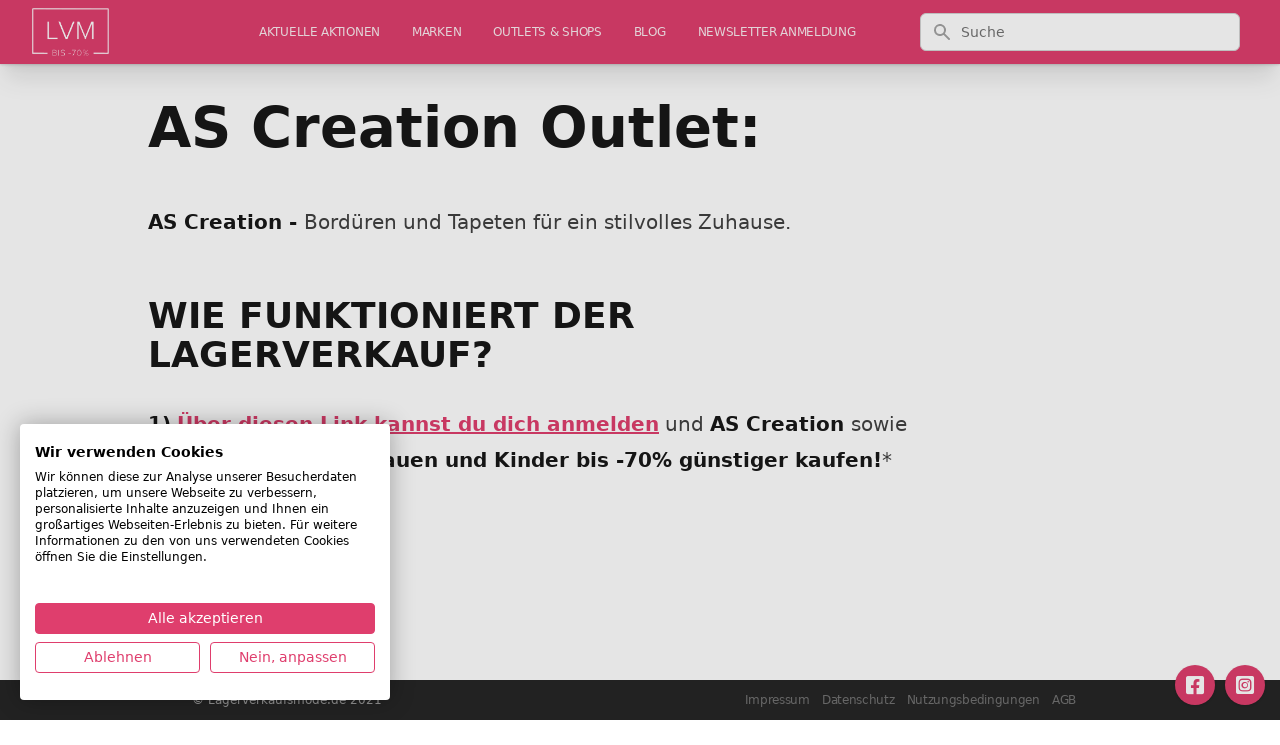

--- FILE ---
content_type: text/html; charset=utf-8
request_url: https://www.google.com/recaptcha/api2/aframe
body_size: 268
content:
<!DOCTYPE HTML><html><head><meta http-equiv="content-type" content="text/html; charset=UTF-8"></head><body><script nonce="ET5uJ_8WWHlfUh2OrAKbfw">/** Anti-fraud and anti-abuse applications only. See google.com/recaptcha */ try{var clients={'sodar':'https://pagead2.googlesyndication.com/pagead/sodar?'};window.addEventListener("message",function(a){try{if(a.source===window.parent){var b=JSON.parse(a.data);var c=clients[b['id']];if(c){var d=document.createElement('img');d.src=c+b['params']+'&rc='+(localStorage.getItem("rc::a")?sessionStorage.getItem("rc::b"):"");window.document.body.appendChild(d);sessionStorage.setItem("rc::e",parseInt(sessionStorage.getItem("rc::e")||0)+1);localStorage.setItem("rc::h",'1769302437989');}}}catch(b){}});window.parent.postMessage("_grecaptcha_ready", "*");}catch(b){}</script></body></html>